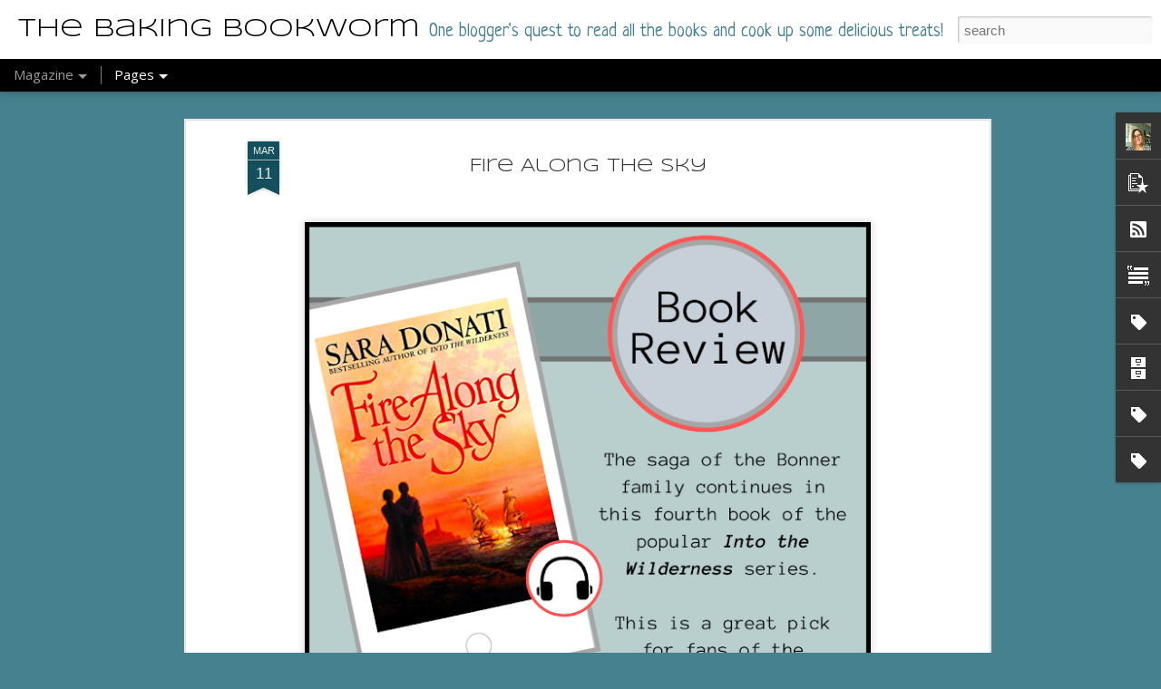

--- FILE ---
content_type: text/javascript; charset=UTF-8
request_url: http://www.thebakingbookworm.ca/?v=0&action=initial&widgetId=Label2&responseType=js&xssi_token=AOuZoY4evPUG_euqAfxJBWJ2rWe7H-sStQ%3A1763511137579
body_size: 1146
content:
try {
_WidgetManager._HandleControllerResult('Label2', 'initial',{'title': 'Recipe Categories', 'display': 'list', 'showFreqNumbers': true, 'labels': [{'name': 'Appetizers', 'count': 39, 'cssSize': 4, 'url': 'http://www.thebakingbookworm.ca/search/label/Appetizers'}, {'name': 'BBQ', 'count': 16, 'cssSize': 4, 'url': 'http://www.thebakingbookworm.ca/search/label/BBQ'}, {'name': 'Bacon', 'count': 26, 'cssSize': 4, 'url': 'http://www.thebakingbookworm.ca/search/label/Bacon'}, {'name': 'Beef', 'count': 26, 'cssSize': 4, 'url': 'http://www.thebakingbookworm.ca/search/label/Beef'}, {'name': 'Bread Machine', 'count': 14, 'cssSize': 3, 'url': 'http://www.thebakingbookworm.ca/search/label/Bread%20Machine'}, {'name': 'Breads', 'count': 22, 'cssSize': 4, 'url': 'http://www.thebakingbookworm.ca/search/label/Breads'}, {'name': 'Breakfast', 'count': 21, 'cssSize': 4, 'url': 'http://www.thebakingbookworm.ca/search/label/Breakfast'}, {'name': 'Cakes', 'count': 34, 'cssSize': 4, 'url': 'http://www.thebakingbookworm.ca/search/label/Cakes'}, {'name': 'Casserole', 'count': 8, 'cssSize': 3, 'url': 'http://www.thebakingbookworm.ca/search/label/Casserole'}, {'name': 'Chocolate', 'count': 38, 'cssSize': 4, 'url': 'http://www.thebakingbookworm.ca/search/label/Chocolate'}, {'name': 'Christmas', 'count': 13, 'cssSize': 3, 'url': 'http://www.thebakingbookworm.ca/search/label/Christmas'}, {'name': 'Cookies and Squares', 'count': 42, 'cssSize': 5, 'url': 'http://www.thebakingbookworm.ca/search/label/Cookies%20and%20Squares'}, {'name': 'Dessert', 'count': 17, 'cssSize': 4, 'url': 'http://www.thebakingbookworm.ca/search/label/Dessert'}, {'name': 'Dessert Pies and Crisps', 'count': 17, 'cssSize': 4, 'url': 'http://www.thebakingbookworm.ca/search/label/Dessert%20Pies%20and%20Crisps'}, {'name': 'Easter', 'count': 1, 'cssSize': 1, 'url': 'http://www.thebakingbookworm.ca/search/label/Easter'}, {'name': 'Egg Free', 'count': 29, 'cssSize': 4, 'url': 'http://www.thebakingbookworm.ca/search/label/Egg%20Free'}, {'name': 'Favourite Recipes', 'count': 52, 'cssSize': 5, 'url': 'http://www.thebakingbookworm.ca/search/label/Favourite%20Recipes'}, {'name': 'First Post', 'count': 1, 'cssSize': 1, 'url': 'http://www.thebakingbookworm.ca/search/label/First%20Post'}, {'name': 'Food Discussion', 'count': 1, 'cssSize': 1, 'url': 'http://www.thebakingbookworm.ca/search/label/Food%20Discussion'}, {'name': 'Freenut Butter Recipes', 'count': 3, 'cssSize': 2, 'url': 'http://www.thebakingbookworm.ca/search/label/Freenut%20Butter%20Recipes'}, {'name': 'Gluten-Free', 'count': 2, 'cssSize': 2, 'url': 'http://www.thebakingbookworm.ca/search/label/Gluten-Free'}, {'name': 'Goat Cheese', 'count': 9, 'cssSize': 3, 'url': 'http://www.thebakingbookworm.ca/search/label/Goat%20Cheese'}, {'name': 'How To', 'count': 2, 'cssSize': 2, 'url': 'http://www.thebakingbookworm.ca/search/label/How%20To'}, {'name': 'Icings and Frostings', 'count': 6, 'cssSize': 3, 'url': 'http://www.thebakingbookworm.ca/search/label/Icings%20and%20Frostings'}, {'name': 'Instant Pot', 'count': 5, 'cssSize': 3, 'url': 'http://www.thebakingbookworm.ca/search/label/Instant%20Pot'}, {'name': 'KITCHEN TALK', 'count': 8, 'cssSize': 3, 'url': 'http://www.thebakingbookworm.ca/search/label/KITCHEN%20TALK'}, {'name': 'Kid Friendly', 'count': 22, 'cssSize': 4, 'url': 'http://www.thebakingbookworm.ca/search/label/Kid%20Friendly'}, {'name': 'Kids Lunches', 'count': 17, 'cssSize': 4, 'url': 'http://www.thebakingbookworm.ca/search/label/Kids%20Lunches'}, {'name': 'Kitchen Tip', 'count': 2, 'cssSize': 2, 'url': 'http://www.thebakingbookworm.ca/search/label/Kitchen%20Tip'}, {'name': 'Lower Fat', 'count': 2, 'cssSize': 2, 'url': 'http://www.thebakingbookworm.ca/search/label/Lower%20Fat'}, {'name': 'Main Dishes', 'count': 70, 'cssSize': 5, 'url': 'http://www.thebakingbookworm.ca/search/label/Main%20Dishes'}, {'name': 'Marinade', 'count': 5, 'cssSize': 3, 'url': 'http://www.thebakingbookworm.ca/search/label/Marinade'}, {'name': 'Meal Plans', 'count': 9, 'cssSize': 3, 'url': 'http://www.thebakingbookworm.ca/search/label/Meal%20Plans'}, {'name': 'Muffins and Quick Breads', 'count': 37, 'cssSize': 4, 'url': 'http://www.thebakingbookworm.ca/search/label/Muffins%20and%20Quick%20Breads'}, {'name': 'Pasta', 'count': 35, 'cssSize': 4, 'url': 'http://www.thebakingbookworm.ca/search/label/Pasta'}, {'name': 'Pork', 'count': 19, 'cssSize': 4, 'url': 'http://www.thebakingbookworm.ca/search/label/Pork'}, {'name': 'Potato Dish', 'count': 34, 'cssSize': 4, 'url': 'http://www.thebakingbookworm.ca/search/label/Potato%20Dish'}, {'name': 'Poultry', 'count': 33, 'cssSize': 4, 'url': 'http://www.thebakingbookworm.ca/search/label/Poultry'}, {'name': 'Pumpkin', 'count': 8, 'cssSize': 3, 'url': 'http://www.thebakingbookworm.ca/search/label/Pumpkin'}, {'name': 'Quick Meals', 'count': 14, 'cssSize': 3, 'url': 'http://www.thebakingbookworm.ca/search/label/Quick%20Meals'}, {'name': 'Rhubarb', 'count': 9, 'cssSize': 3, 'url': 'http://www.thebakingbookworm.ca/search/label/Rhubarb'}, {'name': 'Salads', 'count': 28, 'cssSize': 4, 'url': 'http://www.thebakingbookworm.ca/search/label/Salads'}, {'name': 'Sandwiches', 'count': 10, 'cssSize': 3, 'url': 'http://www.thebakingbookworm.ca/search/label/Sandwiches'}, {'name': 'School Snacks', 'count': 9, 'cssSize': 3, 'url': 'http://www.thebakingbookworm.ca/search/label/School%20Snacks'}, {'name': 'Seafood', 'count': 24, 'cssSize': 4, 'url': 'http://www.thebakingbookworm.ca/search/label/Seafood'}, {'name': 'Seasonings', 'count': 4, 'cssSize': 2, 'url': 'http://www.thebakingbookworm.ca/search/label/Seasonings'}, {'name': 'Side Dish', 'count': 53, 'cssSize': 5, 'url': 'http://www.thebakingbookworm.ca/search/label/Side%20Dish'}, {'name': 'Slow Cooker', 'count': 11, 'cssSize': 3, 'url': 'http://www.thebakingbookworm.ca/search/label/Slow%20Cooker'}, {'name': 'Soup', 'count': 22, 'cssSize': 4, 'url': 'http://www.thebakingbookworm.ca/search/label/Soup'}, {'name': 'Sun-Dried Tomatoes', 'count': 14, 'cssSize': 3, 'url': 'http://www.thebakingbookworm.ca/search/label/Sun-Dried%20Tomatoes'}, {'name': 'Vegetables', 'count': 2, 'cssSize': 2, 'url': 'http://www.thebakingbookworm.ca/search/label/Vegetables'}, {'name': 'Vegetarian', 'count': 69, 'cssSize': 5, 'url': 'http://www.thebakingbookworm.ca/search/label/Vegetarian'}, {'name': 'balsamic', 'count': 26, 'cssSize': 4, 'url': 'http://www.thebakingbookworm.ca/search/label/balsamic'}, {'name': 'cranberry', 'count': 11, 'cssSize': 3, 'url': 'http://www.thebakingbookworm.ca/search/label/cranberry'}]});
} catch (e) {
  if (typeof log != 'undefined') {
    log('HandleControllerResult failed: ' + e);
  }
}


--- FILE ---
content_type: text/javascript; charset=UTF-8
request_url: http://www.thebakingbookworm.ca/?v=0&action=initial&widgetId=PopularPosts1&responseType=js&xssi_token=AOuZoY4evPUG_euqAfxJBWJ2rWe7H-sStQ%3A1763511137579
body_size: 1717
content:
try {
_WidgetManager._HandleControllerResult('PopularPosts1', 'initial',{'title': 'Popular Posts', 'showSnippets': true, 'showThumbnails': true, 'thumbnailSize': 72, 'showAuthor': false, 'showDate': false, 'posts': [{'id': '5371355572239863592', 'title': 'November Rain', 'href': 'http://www.thebakingbookworm.ca/2025/11/november-rain.html', 'snippet': 'While November Rain is the perfect title for a November read, it is actually the second book in this Canadian \x26#39;Paradise Cafe\x26#39; myster...', 'thumbnail': 'https://blogger.googleusercontent.com/img/b/R29vZ2xl/AVvXsEiKG6XyJ9936Pdb1scAAWDRJK0VIJJWlFkUq8zV7VZgPA62ze-U-BHBA5dg9TLMLXxQ987xUGh52Ri4zd5O-zpI-AB3MDLgdD-BjduNNTjSZVuZnxtOJhvNn5Nb9giPDgXTPWhRCshW5SgDrOQgSrCBtfarFKrsIiC7pJAFlwG1xcIRyECms0fwf7Zin31X/s72-w320-c-h400/1.png', 'featuredImage': 'https://blogger.googleusercontent.com/img/b/R29vZ2xl/AVvXsEiKG6XyJ9936Pdb1scAAWDRJK0VIJJWlFkUq8zV7VZgPA62ze-U-BHBA5dg9TLMLXxQ987xUGh52Ri4zd5O-zpI-AB3MDLgdD-BjduNNTjSZVuZnxtOJhvNn5Nb9giPDgXTPWhRCshW5SgDrOQgSrCBtfarFKrsIiC7pJAFlwG1xcIRyECms0fwf7Zin31X/w320-h400/1.png'}, {'id': '8316703651151391049', 'title': 'Mistletoe Murders', 'href': 'http://www.thebakingbookworm.ca/2023/12/mistletoe-murders.html', 'snippet': 'I found this podcast/cozy mystery series as I was scanning for Audible freebies and I was pleasantly surprised at how much I enjoyed this tr...', 'thumbnail': 'https://blogger.googleusercontent.com/img/b/R29vZ2xl/AVvXsEi58IC_xOpyRpxrbfICkImKygMLuc2V0TWpm8J5zK0kk1hbY-QSXwQ1z7lR8K0Li3UXL4F2nPNRJ4XjdaEAgw-K_HK46GBaKRXRX9zb8UtOlSfQYfPZ_mOIylrQ01y8LjnAckRRTYeQZEVWiaZ9KyzxjVopnaxWbjWnsjoem2k8uAiMlxUjsNc4I7Hhp8FZ/s72-w640-c-h640/Mistletoe%20Murders%20Audible%20series.png', 'featuredImage': 'https://blogger.googleusercontent.com/img/b/R29vZ2xl/AVvXsEi58IC_xOpyRpxrbfICkImKygMLuc2V0TWpm8J5zK0kk1hbY-QSXwQ1z7lR8K0Li3UXL4F2nPNRJ4XjdaEAgw-K_HK46GBaKRXRX9zb8UtOlSfQYfPZ_mOIylrQ01y8LjnAckRRTYeQZEVWiaZ9KyzxjVopnaxWbjWnsjoem2k8uAiMlxUjsNc4I7Hhp8FZ/w640-h640/Mistletoe%20Murders%20Audible%20series.png'}, {'id': '4452126969527503603', 'title': 'Balsamic Roasted Potatoes and Green Beans', 'href': 'http://www.thebakingbookworm.ca/2009/08/recipe-balsamic-roasted-potatoes-and.html', 'snippet': 'I adore balsamic vinegar and potatoes so when I found this recipe I was on Cloud 9! This recipe is originally from the \x26quot;Crazy Plates...'}, {'id': '8719509216046873390', 'title': 'In An Instant', 'href': 'http://www.thebakingbookworm.ca/2019/12/in-instant.html', 'snippet': '     Author : Suzanne Redfearn  Genre : Contemporary Fiction  Type : eBook  Source : NetGalley  Publisher : Lake Union Publishing  First Pub...', 'thumbnail': 'https://blogger.googleusercontent.com/img/b/R29vZ2xl/AVvXsEhhjGW7qrR3os_dgeD7ZS_v0LAm9ySZL4D7uOZ3EWDApCirFiKQqdjXUuAryBj9QmUKI0AJ1QEqJGJjf1HQDjyd7jJPyRbyGVgJliMhDpHCnagt4LvfBGRms42leROCKNwderP4KpTH93we/s72-c/In+An+InstantIG2.png', 'featuredImage': 'https://blogger.googleusercontent.com/img/b/R29vZ2xl/AVvXsEhhjGW7qrR3os_dgeD7ZS_v0LAm9ySZL4D7uOZ3EWDApCirFiKQqdjXUuAryBj9QmUKI0AJ1QEqJGJjf1HQDjyd7jJPyRbyGVgJliMhDpHCnagt4LvfBGRms42leROCKNwderP4KpTH93we/s400/In+An+InstantIG2.png'}, {'id': '2448799836391435998', 'title': 'The Christmas Cure', 'href': 'http://www.thebakingbookworm.ca/2025/10/the-christmas-cure.html', 'snippet': 'The Christmas Cure is a sweet holiday romance written by Canadian author Karma Brown under the pan name of Kristine Winters. Set \xa0in a ficti...', 'thumbnail': 'https://blogger.googleusercontent.com/img/b/R29vZ2xl/AVvXsEinScbIpWEwApwt7OqJLiUskG2YcM-xF8SlzL2gALzpCYWQU97hJrM39gFV7k4DK90omycLkcswbJWZuBr3OUpM0BUvyUr6ggvjL_k-6wfSrmPlAZtckaviKLjCVq2vcAuQlm90L10PI_k6D_CkNROA7d_4nuH5_sEFT5qmJ3va4M9EE7LEGIw3-e1DPoZG/s72-w320-c-h400/1.png', 'featuredImage': 'https://blogger.googleusercontent.com/img/b/R29vZ2xl/AVvXsEinScbIpWEwApwt7OqJLiUskG2YcM-xF8SlzL2gALzpCYWQU97hJrM39gFV7k4DK90omycLkcswbJWZuBr3OUpM0BUvyUr6ggvjL_k-6wfSrmPlAZtckaviKLjCVq2vcAuQlm90L10PI_k6D_CkNROA7d_4nuH5_sEFT5qmJ3va4M9EE7LEGIw3-e1DPoZG/w320-h400/1.png'}]});
} catch (e) {
  if (typeof log != 'undefined') {
    log('HandleControllerResult failed: ' + e);
  }
}


--- FILE ---
content_type: text/javascript; charset=UTF-8
request_url: http://www.thebakingbookworm.ca/?v=0&action=initial&widgetId=Text2&responseType=js&xssi_token=AOuZoY4evPUG_euqAfxJBWJ2rWe7H-sStQ%3A1763511137579
body_size: 514
content:
try {
_WidgetManager._HandleControllerResult('Text2', 'initial',{'content': '\x3cstrong\x3e0 stars\x3c/strong\x3e \x3d I couldn\x27t even finish it\x3cbr/\x3e\x3cbr/\x3e\x3cstrong\x3e1 star\x3c/strong\x3e \x3d forced myself to finish the book\x3cbr/\x3e\x3cbr/\x3e\x3cstrong\x3e1.5 stars\x3c/strong\x3e \x3d barely finished this book; definitely wouldn\x27t recommend this book\x3cbr/\x3e\x3cbr/\x3e\x3cstrong\x3e2 stars\x3c/strong\x3e \x3d \x27meh\x27; nothing wonderful; wouldn\x27t recommend it to others\x3cbr/\x3e\x3cbr/\x3e\x3cstrong\x3e2.5 stars \x3c/strong\x3e\x3d just ok\x3cbr/\x3e\x3cbr/\x3e\x3cstrong\x3e3 stars\x3c/strong\x3e \x3d a good read\x3cbr/\x3e\x3cbr/\x3e\x3cstrong\x3e3.5 stars\x3c/strong\x3e \x3d a really good read; would recommend to others\x3cbr/\x3e\x3cbr/\x3e\x3cstrong\x3e4 stars\x3c/strong\x3e \x3d a great read; strongly recommend to others\x3cbr/\x3e\x3cbr/\x3e\x3cstrong\x3e4.5 stars\x3c/strong\x3e \x3d awesome! Almost perfection; definitely would recommend\x3cbr/\x3e\x3cbr/\x3e\x3cstrong\x3e5 stars\x3c/strong\x3e \x3d one of my favourite books; I will definitely re-read this book; the characters will stay with me for a long time; I will tell anyone who will listen how much I love this book!!\x3cbr/\x3e\x3cbr/\x3e', 'title': 'My Book Rating System'});
} catch (e) {
  if (typeof log != 'undefined') {
    log('HandleControllerResult failed: ' + e);
  }
}


--- FILE ---
content_type: text/javascript; charset=UTF-8
request_url: http://www.thebakingbookworm.ca/?v=0&action=initial&widgetId=Label3&responseType=js&xssi_token=AOuZoY4evPUG_euqAfxJBWJ2rWe7H-sStQ%3A1763511137579
body_size: 409
content:
try {
_WidgetManager._HandleControllerResult('Label3', 'initial',{'title': 'Book Rating Categories', 'display': 'list', 'showFreqNumbers': true, 'labels': [{'name': '0 stars', 'count': 17, 'cssSize': 2, 'url': 'http://www.thebakingbookworm.ca/search/label/0%20stars'}, {'name': '1 star', 'count': 14, 'cssSize': 1, 'url': 'http://www.thebakingbookworm.ca/search/label/1%20star'}, {'name': '1.5 stars', 'count': 17, 'cssSize': 2, 'url': 'http://www.thebakingbookworm.ca/search/label/1.5%20stars'}, {'name': '2 stars', 'count': 113, 'cssSize': 4, 'url': 'http://www.thebakingbookworm.ca/search/label/2%20stars'}, {'name': '2.5 stars', 'count': 182, 'cssSize': 4, 'url': 'http://www.thebakingbookworm.ca/search/label/2.5%20stars'}, {'name': '3 stars', 'count': 460, 'cssSize': 5, 'url': 'http://www.thebakingbookworm.ca/search/label/3%20stars'}, {'name': '3.5 stars', 'count': 300, 'cssSize': 5, 'url': 'http://www.thebakingbookworm.ca/search/label/3.5%20stars'}, {'name': '4 stars', 'count': 444, 'cssSize': 5, 'url': 'http://www.thebakingbookworm.ca/search/label/4%20stars'}, {'name': '4.5 stars', 'count': 219, 'cssSize': 4, 'url': 'http://www.thebakingbookworm.ca/search/label/4.5%20stars'}, {'name': '5 stars', 'count': 158, 'cssSize': 4, 'url': 'http://www.thebakingbookworm.ca/search/label/5%20stars'}, {'name': 'Cookbook', 'count': 18, 'cssSize': 2, 'url': 'http://www.thebakingbookworm.ca/search/label/Cookbook'}]});
} catch (e) {
  if (typeof log != 'undefined') {
    log('HandleControllerResult failed: ' + e);
  }
}


--- FILE ---
content_type: text/javascript; charset=UTF-8
request_url: http://www.thebakingbookworm.ca/?v=0&action=initial&widgetId=Label2&responseType=js&xssi_token=AOuZoY4evPUG_euqAfxJBWJ2rWe7H-sStQ%3A1763511137579
body_size: 1146
content:
try {
_WidgetManager._HandleControllerResult('Label2', 'initial',{'title': 'Recipe Categories', 'display': 'list', 'showFreqNumbers': true, 'labels': [{'name': 'Appetizers', 'count': 39, 'cssSize': 4, 'url': 'http://www.thebakingbookworm.ca/search/label/Appetizers'}, {'name': 'BBQ', 'count': 16, 'cssSize': 4, 'url': 'http://www.thebakingbookworm.ca/search/label/BBQ'}, {'name': 'Bacon', 'count': 26, 'cssSize': 4, 'url': 'http://www.thebakingbookworm.ca/search/label/Bacon'}, {'name': 'Beef', 'count': 26, 'cssSize': 4, 'url': 'http://www.thebakingbookworm.ca/search/label/Beef'}, {'name': 'Bread Machine', 'count': 14, 'cssSize': 3, 'url': 'http://www.thebakingbookworm.ca/search/label/Bread%20Machine'}, {'name': 'Breads', 'count': 22, 'cssSize': 4, 'url': 'http://www.thebakingbookworm.ca/search/label/Breads'}, {'name': 'Breakfast', 'count': 21, 'cssSize': 4, 'url': 'http://www.thebakingbookworm.ca/search/label/Breakfast'}, {'name': 'Cakes', 'count': 34, 'cssSize': 4, 'url': 'http://www.thebakingbookworm.ca/search/label/Cakes'}, {'name': 'Casserole', 'count': 8, 'cssSize': 3, 'url': 'http://www.thebakingbookworm.ca/search/label/Casserole'}, {'name': 'Chocolate', 'count': 38, 'cssSize': 4, 'url': 'http://www.thebakingbookworm.ca/search/label/Chocolate'}, {'name': 'Christmas', 'count': 13, 'cssSize': 3, 'url': 'http://www.thebakingbookworm.ca/search/label/Christmas'}, {'name': 'Cookies and Squares', 'count': 42, 'cssSize': 5, 'url': 'http://www.thebakingbookworm.ca/search/label/Cookies%20and%20Squares'}, {'name': 'Dessert', 'count': 17, 'cssSize': 4, 'url': 'http://www.thebakingbookworm.ca/search/label/Dessert'}, {'name': 'Dessert Pies and Crisps', 'count': 17, 'cssSize': 4, 'url': 'http://www.thebakingbookworm.ca/search/label/Dessert%20Pies%20and%20Crisps'}, {'name': 'Easter', 'count': 1, 'cssSize': 1, 'url': 'http://www.thebakingbookworm.ca/search/label/Easter'}, {'name': 'Egg Free', 'count': 29, 'cssSize': 4, 'url': 'http://www.thebakingbookworm.ca/search/label/Egg%20Free'}, {'name': 'Favourite Recipes', 'count': 52, 'cssSize': 5, 'url': 'http://www.thebakingbookworm.ca/search/label/Favourite%20Recipes'}, {'name': 'First Post', 'count': 1, 'cssSize': 1, 'url': 'http://www.thebakingbookworm.ca/search/label/First%20Post'}, {'name': 'Food Discussion', 'count': 1, 'cssSize': 1, 'url': 'http://www.thebakingbookworm.ca/search/label/Food%20Discussion'}, {'name': 'Freenut Butter Recipes', 'count': 3, 'cssSize': 2, 'url': 'http://www.thebakingbookworm.ca/search/label/Freenut%20Butter%20Recipes'}, {'name': 'Gluten-Free', 'count': 2, 'cssSize': 2, 'url': 'http://www.thebakingbookworm.ca/search/label/Gluten-Free'}, {'name': 'Goat Cheese', 'count': 9, 'cssSize': 3, 'url': 'http://www.thebakingbookworm.ca/search/label/Goat%20Cheese'}, {'name': 'How To', 'count': 2, 'cssSize': 2, 'url': 'http://www.thebakingbookworm.ca/search/label/How%20To'}, {'name': 'Icings and Frostings', 'count': 6, 'cssSize': 3, 'url': 'http://www.thebakingbookworm.ca/search/label/Icings%20and%20Frostings'}, {'name': 'Instant Pot', 'count': 5, 'cssSize': 3, 'url': 'http://www.thebakingbookworm.ca/search/label/Instant%20Pot'}, {'name': 'KITCHEN TALK', 'count': 8, 'cssSize': 3, 'url': 'http://www.thebakingbookworm.ca/search/label/KITCHEN%20TALK'}, {'name': 'Kid Friendly', 'count': 22, 'cssSize': 4, 'url': 'http://www.thebakingbookworm.ca/search/label/Kid%20Friendly'}, {'name': 'Kids Lunches', 'count': 17, 'cssSize': 4, 'url': 'http://www.thebakingbookworm.ca/search/label/Kids%20Lunches'}, {'name': 'Kitchen Tip', 'count': 2, 'cssSize': 2, 'url': 'http://www.thebakingbookworm.ca/search/label/Kitchen%20Tip'}, {'name': 'Lower Fat', 'count': 2, 'cssSize': 2, 'url': 'http://www.thebakingbookworm.ca/search/label/Lower%20Fat'}, {'name': 'Main Dishes', 'count': 70, 'cssSize': 5, 'url': 'http://www.thebakingbookworm.ca/search/label/Main%20Dishes'}, {'name': 'Marinade', 'count': 5, 'cssSize': 3, 'url': 'http://www.thebakingbookworm.ca/search/label/Marinade'}, {'name': 'Meal Plans', 'count': 9, 'cssSize': 3, 'url': 'http://www.thebakingbookworm.ca/search/label/Meal%20Plans'}, {'name': 'Muffins and Quick Breads', 'count': 37, 'cssSize': 4, 'url': 'http://www.thebakingbookworm.ca/search/label/Muffins%20and%20Quick%20Breads'}, {'name': 'Pasta', 'count': 35, 'cssSize': 4, 'url': 'http://www.thebakingbookworm.ca/search/label/Pasta'}, {'name': 'Pork', 'count': 19, 'cssSize': 4, 'url': 'http://www.thebakingbookworm.ca/search/label/Pork'}, {'name': 'Potato Dish', 'count': 34, 'cssSize': 4, 'url': 'http://www.thebakingbookworm.ca/search/label/Potato%20Dish'}, {'name': 'Poultry', 'count': 33, 'cssSize': 4, 'url': 'http://www.thebakingbookworm.ca/search/label/Poultry'}, {'name': 'Pumpkin', 'count': 8, 'cssSize': 3, 'url': 'http://www.thebakingbookworm.ca/search/label/Pumpkin'}, {'name': 'Quick Meals', 'count': 14, 'cssSize': 3, 'url': 'http://www.thebakingbookworm.ca/search/label/Quick%20Meals'}, {'name': 'Rhubarb', 'count': 9, 'cssSize': 3, 'url': 'http://www.thebakingbookworm.ca/search/label/Rhubarb'}, {'name': 'Salads', 'count': 28, 'cssSize': 4, 'url': 'http://www.thebakingbookworm.ca/search/label/Salads'}, {'name': 'Sandwiches', 'count': 10, 'cssSize': 3, 'url': 'http://www.thebakingbookworm.ca/search/label/Sandwiches'}, {'name': 'School Snacks', 'count': 9, 'cssSize': 3, 'url': 'http://www.thebakingbookworm.ca/search/label/School%20Snacks'}, {'name': 'Seafood', 'count': 24, 'cssSize': 4, 'url': 'http://www.thebakingbookworm.ca/search/label/Seafood'}, {'name': 'Seasonings', 'count': 4, 'cssSize': 2, 'url': 'http://www.thebakingbookworm.ca/search/label/Seasonings'}, {'name': 'Side Dish', 'count': 53, 'cssSize': 5, 'url': 'http://www.thebakingbookworm.ca/search/label/Side%20Dish'}, {'name': 'Slow Cooker', 'count': 11, 'cssSize': 3, 'url': 'http://www.thebakingbookworm.ca/search/label/Slow%20Cooker'}, {'name': 'Soup', 'count': 22, 'cssSize': 4, 'url': 'http://www.thebakingbookworm.ca/search/label/Soup'}, {'name': 'Sun-Dried Tomatoes', 'count': 14, 'cssSize': 3, 'url': 'http://www.thebakingbookworm.ca/search/label/Sun-Dried%20Tomatoes'}, {'name': 'Vegetables', 'count': 2, 'cssSize': 2, 'url': 'http://www.thebakingbookworm.ca/search/label/Vegetables'}, {'name': 'Vegetarian', 'count': 69, 'cssSize': 5, 'url': 'http://www.thebakingbookworm.ca/search/label/Vegetarian'}, {'name': 'balsamic', 'count': 26, 'cssSize': 4, 'url': 'http://www.thebakingbookworm.ca/search/label/balsamic'}, {'name': 'cranberry', 'count': 11, 'cssSize': 3, 'url': 'http://www.thebakingbookworm.ca/search/label/cranberry'}]});
} catch (e) {
  if (typeof log != 'undefined') {
    log('HandleControllerResult failed: ' + e);
  }
}


--- FILE ---
content_type: text/javascript; charset=UTF-8
request_url: http://www.thebakingbookworm.ca/?v=0&action=initial&widgetId=PopularPosts1&responseType=js&xssi_token=AOuZoY4evPUG_euqAfxJBWJ2rWe7H-sStQ%3A1763511137579
body_size: 1717
content:
try {
_WidgetManager._HandleControllerResult('PopularPosts1', 'initial',{'title': 'Popular Posts', 'showSnippets': true, 'showThumbnails': true, 'thumbnailSize': 72, 'showAuthor': false, 'showDate': false, 'posts': [{'id': '5371355572239863592', 'title': 'November Rain', 'href': 'http://www.thebakingbookworm.ca/2025/11/november-rain.html', 'snippet': 'While November Rain is the perfect title for a November read, it is actually the second book in this Canadian \x26#39;Paradise Cafe\x26#39; myster...', 'thumbnail': 'https://blogger.googleusercontent.com/img/b/R29vZ2xl/AVvXsEiKG6XyJ9936Pdb1scAAWDRJK0VIJJWlFkUq8zV7VZgPA62ze-U-BHBA5dg9TLMLXxQ987xUGh52Ri4zd5O-zpI-AB3MDLgdD-BjduNNTjSZVuZnxtOJhvNn5Nb9giPDgXTPWhRCshW5SgDrOQgSrCBtfarFKrsIiC7pJAFlwG1xcIRyECms0fwf7Zin31X/s72-w320-c-h400/1.png', 'featuredImage': 'https://blogger.googleusercontent.com/img/b/R29vZ2xl/AVvXsEiKG6XyJ9936Pdb1scAAWDRJK0VIJJWlFkUq8zV7VZgPA62ze-U-BHBA5dg9TLMLXxQ987xUGh52Ri4zd5O-zpI-AB3MDLgdD-BjduNNTjSZVuZnxtOJhvNn5Nb9giPDgXTPWhRCshW5SgDrOQgSrCBtfarFKrsIiC7pJAFlwG1xcIRyECms0fwf7Zin31X/w320-h400/1.png'}, {'id': '8316703651151391049', 'title': 'Mistletoe Murders', 'href': 'http://www.thebakingbookworm.ca/2023/12/mistletoe-murders.html', 'snippet': 'I found this podcast/cozy mystery series as I was scanning for Audible freebies and I was pleasantly surprised at how much I enjoyed this tr...', 'thumbnail': 'https://blogger.googleusercontent.com/img/b/R29vZ2xl/AVvXsEi58IC_xOpyRpxrbfICkImKygMLuc2V0TWpm8J5zK0kk1hbY-QSXwQ1z7lR8K0Li3UXL4F2nPNRJ4XjdaEAgw-K_HK46GBaKRXRX9zb8UtOlSfQYfPZ_mOIylrQ01y8LjnAckRRTYeQZEVWiaZ9KyzxjVopnaxWbjWnsjoem2k8uAiMlxUjsNc4I7Hhp8FZ/s72-w640-c-h640/Mistletoe%20Murders%20Audible%20series.png', 'featuredImage': 'https://blogger.googleusercontent.com/img/b/R29vZ2xl/AVvXsEi58IC_xOpyRpxrbfICkImKygMLuc2V0TWpm8J5zK0kk1hbY-QSXwQ1z7lR8K0Li3UXL4F2nPNRJ4XjdaEAgw-K_HK46GBaKRXRX9zb8UtOlSfQYfPZ_mOIylrQ01y8LjnAckRRTYeQZEVWiaZ9KyzxjVopnaxWbjWnsjoem2k8uAiMlxUjsNc4I7Hhp8FZ/w640-h640/Mistletoe%20Murders%20Audible%20series.png'}, {'id': '4452126969527503603', 'title': 'Balsamic Roasted Potatoes and Green Beans', 'href': 'http://www.thebakingbookworm.ca/2009/08/recipe-balsamic-roasted-potatoes-and.html', 'snippet': 'I adore balsamic vinegar and potatoes so when I found this recipe I was on Cloud 9! This recipe is originally from the \x26quot;Crazy Plates...'}, {'id': '8719509216046873390', 'title': 'In An Instant', 'href': 'http://www.thebakingbookworm.ca/2019/12/in-instant.html', 'snippet': '     Author : Suzanne Redfearn  Genre : Contemporary Fiction  Type : eBook  Source : NetGalley  Publisher : Lake Union Publishing  First Pub...', 'thumbnail': 'https://blogger.googleusercontent.com/img/b/R29vZ2xl/AVvXsEhhjGW7qrR3os_dgeD7ZS_v0LAm9ySZL4D7uOZ3EWDApCirFiKQqdjXUuAryBj9QmUKI0AJ1QEqJGJjf1HQDjyd7jJPyRbyGVgJliMhDpHCnagt4LvfBGRms42leROCKNwderP4KpTH93we/s72-c/In+An+InstantIG2.png', 'featuredImage': 'https://blogger.googleusercontent.com/img/b/R29vZ2xl/AVvXsEhhjGW7qrR3os_dgeD7ZS_v0LAm9ySZL4D7uOZ3EWDApCirFiKQqdjXUuAryBj9QmUKI0AJ1QEqJGJjf1HQDjyd7jJPyRbyGVgJliMhDpHCnagt4LvfBGRms42leROCKNwderP4KpTH93we/s400/In+An+InstantIG2.png'}, {'id': '2448799836391435998', 'title': 'The Christmas Cure', 'href': 'http://www.thebakingbookworm.ca/2025/10/the-christmas-cure.html', 'snippet': 'The Christmas Cure is a sweet holiday romance written by Canadian author Karma Brown under the pan name of Kristine Winters. Set \xa0in a ficti...', 'thumbnail': 'https://blogger.googleusercontent.com/img/b/R29vZ2xl/AVvXsEinScbIpWEwApwt7OqJLiUskG2YcM-xF8SlzL2gALzpCYWQU97hJrM39gFV7k4DK90omycLkcswbJWZuBr3OUpM0BUvyUr6ggvjL_k-6wfSrmPlAZtckaviKLjCVq2vcAuQlm90L10PI_k6D_CkNROA7d_4nuH5_sEFT5qmJ3va4M9EE7LEGIw3-e1DPoZG/s72-w320-c-h400/1.png', 'featuredImage': 'https://blogger.googleusercontent.com/img/b/R29vZ2xl/AVvXsEinScbIpWEwApwt7OqJLiUskG2YcM-xF8SlzL2gALzpCYWQU97hJrM39gFV7k4DK90omycLkcswbJWZuBr3OUpM0BUvyUr6ggvjL_k-6wfSrmPlAZtckaviKLjCVq2vcAuQlm90L10PI_k6D_CkNROA7d_4nuH5_sEFT5qmJ3va4M9EE7LEGIw3-e1DPoZG/w320-h400/1.png'}]});
} catch (e) {
  if (typeof log != 'undefined') {
    log('HandleControllerResult failed: ' + e);
  }
}


--- FILE ---
content_type: text/javascript; charset=UTF-8
request_url: http://www.thebakingbookworm.ca/?v=0&action=initial&widgetId=Label1&responseType=js&xssi_token=AOuZoY4evPUG_euqAfxJBWJ2rWe7H-sStQ%3A1763511137579
body_size: 1013
content:
try {
_WidgetManager._HandleControllerResult('Label1', 'initial',{'title': 'Book, Home Decor and Craft Categories', 'display': 'list', 'showFreqNumbers': true, 'labels': [{'name': 'Adventure', 'count': 8, 'cssSize': 2, 'url': 'http://www.thebakingbookworm.ca/search/label/Adventure'}, {'name': 'BOOK TALK', 'count': 20, 'cssSize': 3, 'url': 'http://www.thebakingbookworm.ca/search/label/BOOK%20TALK'}, {'name': 'Biography', 'count': 32, 'cssSize': 3, 'url': 'http://www.thebakingbookworm.ca/search/label/Biography'}, {'name': 'Canadian', 'count': 337, 'cssSize': 5, 'url': 'http://www.thebakingbookworm.ca/search/label/Canadian'}, {'name': 'Chick Lit', 'count': 26, 'cssSize': 3, 'url': 'http://www.thebakingbookworm.ca/search/label/Chick%20Lit'}, {'name': 'Christian', 'count': 6, 'cssSize': 2, 'url': 'http://www.thebakingbookworm.ca/search/label/Christian'}, {'name': 'Cookbook', 'count': 18, 'cssSize': 3, 'url': 'http://www.thebakingbookworm.ca/search/label/Cookbook'}, {'name': 'Crafts and DIY', 'count': 7, 'cssSize': 2, 'url': 'http://www.thebakingbookworm.ca/search/label/Crafts%20and%20DIY'}, {'name': 'Dystopian', 'count': 30, 'cssSize': 3, 'url': 'http://www.thebakingbookworm.ca/search/label/Dystopian'}, {'name': 'Fantasy', 'count': 63, 'cssSize': 4, 'url': 'http://www.thebakingbookworm.ca/search/label/Fantasy'}, {'name': 'Favourite Books', 'count': 44, 'cssSize': 4, 'url': 'http://www.thebakingbookworm.ca/search/label/Favourite%20Books'}, {'name': 'First Post', 'count': 1, 'cssSize': 1, 'url': 'http://www.thebakingbookworm.ca/search/label/First%20Post'}, {'name': 'Giveaway', 'count': 3, 'cssSize': 2, 'url': 'http://www.thebakingbookworm.ca/search/label/Giveaway'}, {'name': 'Historical Fiction', 'count': 384, 'cssSize': 5, 'url': 'http://www.thebakingbookworm.ca/search/label/Historical%20Fiction'}, {'name': 'Home Decor', 'count': 12, 'cssSize': 3, 'url': 'http://www.thebakingbookworm.ca/search/label/Home%20Decor'}, {'name': 'Humourous', 'count': 19, 'cssSize': 3, 'url': 'http://www.thebakingbookworm.ca/search/label/Humourous'}, {'name': 'Indigenous', 'count': 15, 'cssSize': 3, 'url': 'http://www.thebakingbookworm.ca/search/label/Indigenous'}, {'name': 'LGBTQ', 'count': 52, 'cssSize': 4, 'url': 'http://www.thebakingbookworm.ca/search/label/LGBTQ'}, {'name': 'Light Read', 'count': 31, 'cssSize': 3, 'url': 'http://www.thebakingbookworm.ca/search/label/Light%20Read'}, {'name': 'Modern Fiction', 'count': 19, 'cssSize': 3, 'url': 'http://www.thebakingbookworm.ca/search/label/Modern%20Fiction'}, {'name': 'My Blathering', 'count': 49, 'cssSize': 4, 'url': 'http://www.thebakingbookworm.ca/search/label/My%20Blathering'}, {'name': 'Parenting', 'count': 8, 'cssSize': 2, 'url': 'http://www.thebakingbookworm.ca/search/label/Parenting'}, {'name': 'Psychological Thriller', 'count': 10, 'cssSize': 3, 'url': 'http://www.thebakingbookworm.ca/search/label/Psychological%20Thriller'}, {'name': 'Romance', 'count': 223, 'cssSize': 5, 'url': 'http://www.thebakingbookworm.ca/search/label/Romance'}, {'name': 'Self Help', 'count': 9, 'cssSize': 2, 'url': 'http://www.thebakingbookworm.ca/search/label/Self%20Help'}, {'name': 'Short Story', 'count': 19, 'cssSize': 3, 'url': 'http://www.thebakingbookworm.ca/search/label/Short%20Story'}, {'name': 'Slavery', 'count': 8, 'cssSize': 2, 'url': 'http://www.thebakingbookworm.ca/search/label/Slavery'}, {'name': 'Supernatural', 'count': 100, 'cssSize': 4, 'url': 'http://www.thebakingbookworm.ca/search/label/Supernatural'}, {'name': 'Suspense or Mystery', 'count': 226, 'cssSize': 5, 'url': 'http://www.thebakingbookworm.ca/search/label/Suspense%20or%20Mystery'}, {'name': 'Tear Jerker', 'count': 11, 'cssSize': 3, 'url': 'http://www.thebakingbookworm.ca/search/label/Tear%20Jerker'}, {'name': 'Time Travel', 'count': 5, 'cssSize': 2, 'url': 'http://www.thebakingbookworm.ca/search/label/Time%20Travel'}, {'name': 'Tween', 'count': 3, 'cssSize': 2, 'url': 'http://www.thebakingbookworm.ca/search/label/Tween'}, {'name': 'What Should I Read Next?', 'count': 3, 'cssSize': 2, 'url': 'http://www.thebakingbookworm.ca/search/label/What%20Should%20I%20Read%20Next%3F'}, {'name': 'Whatcha Reading? Wednesdays', 'count': 20, 'cssSize': 3, 'url': 'http://www.thebakingbookworm.ca/search/label/Whatcha%20Reading%3F%20Wednesdays'}, {'name': 'Women\x26#39;s Fiction', 'count': 43, 'cssSize': 4, 'url': 'http://www.thebakingbookworm.ca/search/label/Women%27s%20Fiction'}, {'name': 'Young Adult', 'count': 148, 'cssSize': 4, 'url': 'http://www.thebakingbookworm.ca/search/label/Young%20Adult'}, {'name': 'mystery-medical', 'count': 2, 'cssSize': 1, 'url': 'http://www.thebakingbookworm.ca/search/label/mystery-medical'}, {'name': 'non-fiction', 'count': 65, 'cssSize': 4, 'url': 'http://www.thebakingbookworm.ca/search/label/non-fiction'}]});
} catch (e) {
  if (typeof log != 'undefined') {
    log('HandleControllerResult failed: ' + e);
  }
}


--- FILE ---
content_type: text/javascript; charset=UTF-8
request_url: http://www.thebakingbookworm.ca/?v=0&action=initial&widgetId=Label3&responseType=js&xssi_token=AOuZoY4evPUG_euqAfxJBWJ2rWe7H-sStQ%3A1763511137579
body_size: 409
content:
try {
_WidgetManager._HandleControllerResult('Label3', 'initial',{'title': 'Book Rating Categories', 'display': 'list', 'showFreqNumbers': true, 'labels': [{'name': '0 stars', 'count': 17, 'cssSize': 2, 'url': 'http://www.thebakingbookworm.ca/search/label/0%20stars'}, {'name': '1 star', 'count': 14, 'cssSize': 1, 'url': 'http://www.thebakingbookworm.ca/search/label/1%20star'}, {'name': '1.5 stars', 'count': 17, 'cssSize': 2, 'url': 'http://www.thebakingbookworm.ca/search/label/1.5%20stars'}, {'name': '2 stars', 'count': 113, 'cssSize': 4, 'url': 'http://www.thebakingbookworm.ca/search/label/2%20stars'}, {'name': '2.5 stars', 'count': 182, 'cssSize': 4, 'url': 'http://www.thebakingbookworm.ca/search/label/2.5%20stars'}, {'name': '3 stars', 'count': 460, 'cssSize': 5, 'url': 'http://www.thebakingbookworm.ca/search/label/3%20stars'}, {'name': '3.5 stars', 'count': 300, 'cssSize': 5, 'url': 'http://www.thebakingbookworm.ca/search/label/3.5%20stars'}, {'name': '4 stars', 'count': 444, 'cssSize': 5, 'url': 'http://www.thebakingbookworm.ca/search/label/4%20stars'}, {'name': '4.5 stars', 'count': 219, 'cssSize': 4, 'url': 'http://www.thebakingbookworm.ca/search/label/4.5%20stars'}, {'name': '5 stars', 'count': 158, 'cssSize': 4, 'url': 'http://www.thebakingbookworm.ca/search/label/5%20stars'}, {'name': 'Cookbook', 'count': 18, 'cssSize': 2, 'url': 'http://www.thebakingbookworm.ca/search/label/Cookbook'}]});
} catch (e) {
  if (typeof log != 'undefined') {
    log('HandleControllerResult failed: ' + e);
  }
}


--- FILE ---
content_type: text/javascript; charset=UTF-8
request_url: http://www.thebakingbookworm.ca/?v=0&action=initial&widgetId=Label1&responseType=js&xssi_token=AOuZoY4evPUG_euqAfxJBWJ2rWe7H-sStQ%3A1763511137579
body_size: 1013
content:
try {
_WidgetManager._HandleControllerResult('Label1', 'initial',{'title': 'Book, Home Decor and Craft Categories', 'display': 'list', 'showFreqNumbers': true, 'labels': [{'name': 'Adventure', 'count': 8, 'cssSize': 2, 'url': 'http://www.thebakingbookworm.ca/search/label/Adventure'}, {'name': 'BOOK TALK', 'count': 20, 'cssSize': 3, 'url': 'http://www.thebakingbookworm.ca/search/label/BOOK%20TALK'}, {'name': 'Biography', 'count': 32, 'cssSize': 3, 'url': 'http://www.thebakingbookworm.ca/search/label/Biography'}, {'name': 'Canadian', 'count': 337, 'cssSize': 5, 'url': 'http://www.thebakingbookworm.ca/search/label/Canadian'}, {'name': 'Chick Lit', 'count': 26, 'cssSize': 3, 'url': 'http://www.thebakingbookworm.ca/search/label/Chick%20Lit'}, {'name': 'Christian', 'count': 6, 'cssSize': 2, 'url': 'http://www.thebakingbookworm.ca/search/label/Christian'}, {'name': 'Cookbook', 'count': 18, 'cssSize': 3, 'url': 'http://www.thebakingbookworm.ca/search/label/Cookbook'}, {'name': 'Crafts and DIY', 'count': 7, 'cssSize': 2, 'url': 'http://www.thebakingbookworm.ca/search/label/Crafts%20and%20DIY'}, {'name': 'Dystopian', 'count': 30, 'cssSize': 3, 'url': 'http://www.thebakingbookworm.ca/search/label/Dystopian'}, {'name': 'Fantasy', 'count': 63, 'cssSize': 4, 'url': 'http://www.thebakingbookworm.ca/search/label/Fantasy'}, {'name': 'Favourite Books', 'count': 44, 'cssSize': 4, 'url': 'http://www.thebakingbookworm.ca/search/label/Favourite%20Books'}, {'name': 'First Post', 'count': 1, 'cssSize': 1, 'url': 'http://www.thebakingbookworm.ca/search/label/First%20Post'}, {'name': 'Giveaway', 'count': 3, 'cssSize': 2, 'url': 'http://www.thebakingbookworm.ca/search/label/Giveaway'}, {'name': 'Historical Fiction', 'count': 384, 'cssSize': 5, 'url': 'http://www.thebakingbookworm.ca/search/label/Historical%20Fiction'}, {'name': 'Home Decor', 'count': 12, 'cssSize': 3, 'url': 'http://www.thebakingbookworm.ca/search/label/Home%20Decor'}, {'name': 'Humourous', 'count': 19, 'cssSize': 3, 'url': 'http://www.thebakingbookworm.ca/search/label/Humourous'}, {'name': 'Indigenous', 'count': 15, 'cssSize': 3, 'url': 'http://www.thebakingbookworm.ca/search/label/Indigenous'}, {'name': 'LGBTQ', 'count': 52, 'cssSize': 4, 'url': 'http://www.thebakingbookworm.ca/search/label/LGBTQ'}, {'name': 'Light Read', 'count': 31, 'cssSize': 3, 'url': 'http://www.thebakingbookworm.ca/search/label/Light%20Read'}, {'name': 'Modern Fiction', 'count': 19, 'cssSize': 3, 'url': 'http://www.thebakingbookworm.ca/search/label/Modern%20Fiction'}, {'name': 'My Blathering', 'count': 49, 'cssSize': 4, 'url': 'http://www.thebakingbookworm.ca/search/label/My%20Blathering'}, {'name': 'Parenting', 'count': 8, 'cssSize': 2, 'url': 'http://www.thebakingbookworm.ca/search/label/Parenting'}, {'name': 'Psychological Thriller', 'count': 10, 'cssSize': 3, 'url': 'http://www.thebakingbookworm.ca/search/label/Psychological%20Thriller'}, {'name': 'Romance', 'count': 223, 'cssSize': 5, 'url': 'http://www.thebakingbookworm.ca/search/label/Romance'}, {'name': 'Self Help', 'count': 9, 'cssSize': 2, 'url': 'http://www.thebakingbookworm.ca/search/label/Self%20Help'}, {'name': 'Short Story', 'count': 19, 'cssSize': 3, 'url': 'http://www.thebakingbookworm.ca/search/label/Short%20Story'}, {'name': 'Slavery', 'count': 8, 'cssSize': 2, 'url': 'http://www.thebakingbookworm.ca/search/label/Slavery'}, {'name': 'Supernatural', 'count': 100, 'cssSize': 4, 'url': 'http://www.thebakingbookworm.ca/search/label/Supernatural'}, {'name': 'Suspense or Mystery', 'count': 226, 'cssSize': 5, 'url': 'http://www.thebakingbookworm.ca/search/label/Suspense%20or%20Mystery'}, {'name': 'Tear Jerker', 'count': 11, 'cssSize': 3, 'url': 'http://www.thebakingbookworm.ca/search/label/Tear%20Jerker'}, {'name': 'Time Travel', 'count': 5, 'cssSize': 2, 'url': 'http://www.thebakingbookworm.ca/search/label/Time%20Travel'}, {'name': 'Tween', 'count': 3, 'cssSize': 2, 'url': 'http://www.thebakingbookworm.ca/search/label/Tween'}, {'name': 'What Should I Read Next?', 'count': 3, 'cssSize': 2, 'url': 'http://www.thebakingbookworm.ca/search/label/What%20Should%20I%20Read%20Next%3F'}, {'name': 'Whatcha Reading? Wednesdays', 'count': 20, 'cssSize': 3, 'url': 'http://www.thebakingbookworm.ca/search/label/Whatcha%20Reading%3F%20Wednesdays'}, {'name': 'Women\x26#39;s Fiction', 'count': 43, 'cssSize': 4, 'url': 'http://www.thebakingbookworm.ca/search/label/Women%27s%20Fiction'}, {'name': 'Young Adult', 'count': 148, 'cssSize': 4, 'url': 'http://www.thebakingbookworm.ca/search/label/Young%20Adult'}, {'name': 'mystery-medical', 'count': 2, 'cssSize': 1, 'url': 'http://www.thebakingbookworm.ca/search/label/mystery-medical'}, {'name': 'non-fiction', 'count': 65, 'cssSize': 4, 'url': 'http://www.thebakingbookworm.ca/search/label/non-fiction'}]});
} catch (e) {
  if (typeof log != 'undefined') {
    log('HandleControllerResult failed: ' + e);
  }
}


--- FILE ---
content_type: text/javascript; charset=UTF-8
request_url: http://www.thebakingbookworm.ca/?v=0&action=initial&widgetId=Profile1&responseType=js&xssi_token=AOuZoY4evPUG_euqAfxJBWJ2rWe7H-sStQ%3A1763511137579
body_size: 847
content:
try {
_WidgetManager._HandleControllerResult('Profile1', 'initial',{'title': 'About Me', 'team': false, 'location': 'Ontario, Canada', 'showlocation': true, 'occupation': '', 'showoccupation': false, 'aboutme': 'I am a Library Assistant with a compulsion to cook and a serious reading addiction. You will either find me curled up with a good book or whipping up something in the kitchen! \n\nI live in south-western Ontario and have been married to my hubby for 23 years. We have 3 kids -- Boy 1 (20 yrs) old, Boy 2 (19 yrs old) and Missy Moo (17 yrs old) and a mini Schnoodle named Scout.\n\nThanks for visiting my blog!', 'showaboutme': true, 'displayname': 'Laurie@The Baking Bookworm', 'profileLogo': '//www.blogger.com/img/logo-16.png', 'hasgoogleprofile': false, 'userUrl': 'https://www.blogger.com/profile/17678146631438774221', 'photo': {'url': '//blogger.googleusercontent.com/img/b/R29vZ2xl/AVvXsEhldCG5abR8OWTnqTekiMjAF8gTsyJKnWt-sD9ZazlLc2LlkSPYugQobgQPUO8kXWq6dJtz9VBCBC7ldpsUHhVGyDBg0DWVZqaj230UctLZXczPnnTMIL7pfeOTqh3XlPk/s220/291C139B-5AF4-4636-A896-24FE39FFE418.jpeg', 'width': 76, 'height': 80, 'alt': 'My Photo'}, 'viewProfileMsg': 'View my complete profile', 'isDisplayable': true});
} catch (e) {
  if (typeof log != 'undefined') {
    log('HandleControllerResult failed: ' + e);
  }
}
